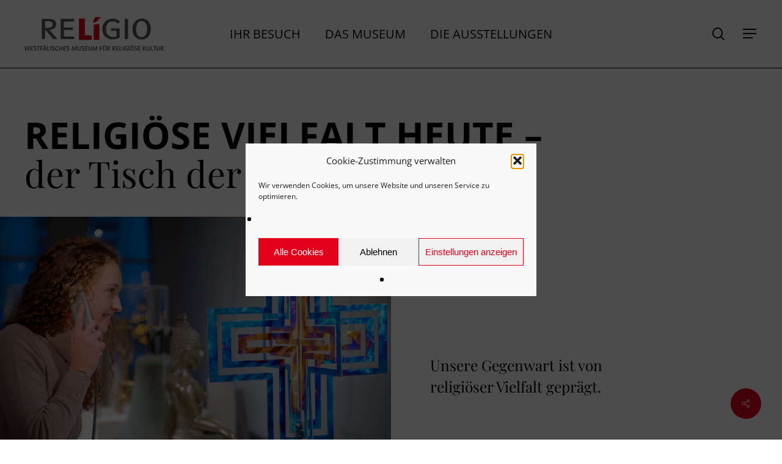

--- FILE ---
content_type: text/html; charset=UTF-8
request_url: https://museum-telgte.de/portfolio/religioese-vielfalt-heute-der-tisch-der-religionen/
body_size: 17025
content:
<!doctype html>
<html lang="de" class="no-js">
<head>
<meta charset="UTF-8">
<meta name="viewport" content="width=device-width, initial-scale=1, maximum-scale=1, user-scalable=0" /><title>Religiöse Vielfalt heute &#8211; der Tisch der Religionen &#8211; RELíGIO &#8211; Westfälisches Museum für Religiöse Kultur</title>
<meta name='robots' content='max-image-preview:large' />
<style>img:is([sizes="auto" i], [sizes^="auto," i]) { contain-intrinsic-size: 3000px 1500px }</style>
<link rel='dns-prefetch' href='//use.typekit.com' />
<link rel="alternate" type="application/rss+xml" title="RELíGIO - Westfälisches Museum für Religiöse Kultur &raquo; Feed" href="https://museum-telgte.de/feed/" />
<link rel="alternate" type="application/rss+xml" title="RELíGIO - Westfälisches Museum für Religiöse Kultur &raquo; Kommentar-Feed" href="https://museum-telgte.de/comments/feed/" />
<link id='omgf-preload-0' rel='preload' href='//museum-telgte.de/wp-content/uploads/omgf/redux-google-fonts-salient_redux/open-sans-normal-latin-ext.woff2?ver=1647263562' as='font' type='font/woff2' crossorigin />
<link id='omgf-preload-1' rel='preload' href='//museum-telgte.de/wp-content/uploads/omgf/redux-google-fonts-salient_redux/open-sans-normal-latin.woff2?ver=1647263562' as='font' type='font/woff2' crossorigin />
<link id='omgf-preload-2' rel='preload' href='//museum-telgte.de/wp-content/uploads/omgf/redux-google-fonts-salient_redux-css/open-sans-normal-400.woff2?ver=1647263562' as='font' type='font/woff2' crossorigin />
<link id='omgf-preload-3' rel='preload' href='//museum-telgte.de/wp-content/uploads/omgf/redux-google-fonts-salient_redux-css/open-sans-normal-700.woff2?ver=1647263562' as='font' type='font/woff2' crossorigin />
<link id='omgf-preload-4' rel='preload' href='//museum-telgte.de/wp-content/uploads/omgf/redux-google-fonts-salient_redux-css/playfair-display-normal-400.woff2?ver=1647263562' as='font' type='font/woff2' crossorigin />
<style>
.lazyload,
.lazyloading {
max-width: 100%;
}
</style>
<link rel="preload" href="https://museum-telgte.de/wp-content/themes/salient/css/fonts/icomoon.woff?v=1.6" as="font" type="font/woff" crossorigin="anonymous"><!-- <link rel='stylesheet' id='n2go-styles-css' href='https://museum-telgte.de/wp-content/plugins/newsletter2go/widget/styles.css?ver=6.8.3' type='text/css' media='all' /> -->
<link rel="stylesheet" type="text/css" href="//museum-telgte.de/wp-content/cache/wpfc-minified/bvxzyiu/fk0tp.css" media="all"/>
<style id='filebird-block-filebird-gallery-style-inline-css' type='text/css'>
ul.filebird-block-filebird-gallery{margin:auto!important;padding:0!important;width:100%}ul.filebird-block-filebird-gallery.layout-grid{display:grid;grid-gap:20px;align-items:stretch;grid-template-columns:repeat(var(--columns),1fr);justify-items:stretch}ul.filebird-block-filebird-gallery.layout-grid li img{border:1px solid #ccc;box-shadow:2px 2px 6px 0 rgba(0,0,0,.3);height:100%;max-width:100%;-o-object-fit:cover;object-fit:cover;width:100%}ul.filebird-block-filebird-gallery.layout-masonry{-moz-column-count:var(--columns);-moz-column-gap:var(--space);column-gap:var(--space);-moz-column-width:var(--min-width);columns:var(--min-width) var(--columns);display:block;overflow:auto}ul.filebird-block-filebird-gallery.layout-masonry li{margin-bottom:var(--space)}ul.filebird-block-filebird-gallery li{list-style:none}ul.filebird-block-filebird-gallery li figure{height:100%;margin:0;padding:0;position:relative;width:100%}ul.filebird-block-filebird-gallery li figure figcaption{background:linear-gradient(0deg,rgba(0,0,0,.7),rgba(0,0,0,.3) 70%,transparent);bottom:0;box-sizing:border-box;color:#fff;font-size:.8em;margin:0;max-height:100%;overflow:auto;padding:3em .77em .7em;position:absolute;text-align:center;width:100%;z-index:2}ul.filebird-block-filebird-gallery li figure figcaption a{color:inherit}
</style>
<style id='global-styles-inline-css' type='text/css'>
:root{--wp--preset--aspect-ratio--square: 1;--wp--preset--aspect-ratio--4-3: 4/3;--wp--preset--aspect-ratio--3-4: 3/4;--wp--preset--aspect-ratio--3-2: 3/2;--wp--preset--aspect-ratio--2-3: 2/3;--wp--preset--aspect-ratio--16-9: 16/9;--wp--preset--aspect-ratio--9-16: 9/16;--wp--preset--color--black: #000000;--wp--preset--color--cyan-bluish-gray: #abb8c3;--wp--preset--color--white: #ffffff;--wp--preset--color--pale-pink: #f78da7;--wp--preset--color--vivid-red: #cf2e2e;--wp--preset--color--luminous-vivid-orange: #ff6900;--wp--preset--color--luminous-vivid-amber: #fcb900;--wp--preset--color--light-green-cyan: #7bdcb5;--wp--preset--color--vivid-green-cyan: #00d084;--wp--preset--color--pale-cyan-blue: #8ed1fc;--wp--preset--color--vivid-cyan-blue: #0693e3;--wp--preset--color--vivid-purple: #9b51e0;--wp--preset--gradient--vivid-cyan-blue-to-vivid-purple: linear-gradient(135deg,rgba(6,147,227,1) 0%,rgb(155,81,224) 100%);--wp--preset--gradient--light-green-cyan-to-vivid-green-cyan: linear-gradient(135deg,rgb(122,220,180) 0%,rgb(0,208,130) 100%);--wp--preset--gradient--luminous-vivid-amber-to-luminous-vivid-orange: linear-gradient(135deg,rgba(252,185,0,1) 0%,rgba(255,105,0,1) 100%);--wp--preset--gradient--luminous-vivid-orange-to-vivid-red: linear-gradient(135deg,rgba(255,105,0,1) 0%,rgb(207,46,46) 100%);--wp--preset--gradient--very-light-gray-to-cyan-bluish-gray: linear-gradient(135deg,rgb(238,238,238) 0%,rgb(169,184,195) 100%);--wp--preset--gradient--cool-to-warm-spectrum: linear-gradient(135deg,rgb(74,234,220) 0%,rgb(151,120,209) 20%,rgb(207,42,186) 40%,rgb(238,44,130) 60%,rgb(251,105,98) 80%,rgb(254,248,76) 100%);--wp--preset--gradient--blush-light-purple: linear-gradient(135deg,rgb(255,206,236) 0%,rgb(152,150,240) 100%);--wp--preset--gradient--blush-bordeaux: linear-gradient(135deg,rgb(254,205,165) 0%,rgb(254,45,45) 50%,rgb(107,0,62) 100%);--wp--preset--gradient--luminous-dusk: linear-gradient(135deg,rgb(255,203,112) 0%,rgb(199,81,192) 50%,rgb(65,88,208) 100%);--wp--preset--gradient--pale-ocean: linear-gradient(135deg,rgb(255,245,203) 0%,rgb(182,227,212) 50%,rgb(51,167,181) 100%);--wp--preset--gradient--electric-grass: linear-gradient(135deg,rgb(202,248,128) 0%,rgb(113,206,126) 100%);--wp--preset--gradient--midnight: linear-gradient(135deg,rgb(2,3,129) 0%,rgb(40,116,252) 100%);--wp--preset--font-size--small: 13px;--wp--preset--font-size--medium: 20px;--wp--preset--font-size--large: 36px;--wp--preset--font-size--x-large: 42px;--wp--preset--font-family--alverata: alverata;--wp--preset--spacing--20: 0.44rem;--wp--preset--spacing--30: 0.67rem;--wp--preset--spacing--40: 1rem;--wp--preset--spacing--50: 1.5rem;--wp--preset--spacing--60: 2.25rem;--wp--preset--spacing--70: 3.38rem;--wp--preset--spacing--80: 5.06rem;--wp--preset--shadow--natural: 6px 6px 9px rgba(0, 0, 0, 0.2);--wp--preset--shadow--deep: 12px 12px 50px rgba(0, 0, 0, 0.4);--wp--preset--shadow--sharp: 6px 6px 0px rgba(0, 0, 0, 0.2);--wp--preset--shadow--outlined: 6px 6px 0px -3px rgba(255, 255, 255, 1), 6px 6px rgba(0, 0, 0, 1);--wp--preset--shadow--crisp: 6px 6px 0px rgba(0, 0, 0, 1);}:root { --wp--style--global--content-size: 1300px;--wp--style--global--wide-size: 1300px; }:where(body) { margin: 0; }.wp-site-blocks > .alignleft { float: left; margin-right: 2em; }.wp-site-blocks > .alignright { float: right; margin-left: 2em; }.wp-site-blocks > .aligncenter { justify-content: center; margin-left: auto; margin-right: auto; }:where(.is-layout-flex){gap: 0.5em;}:where(.is-layout-grid){gap: 0.5em;}.is-layout-flow > .alignleft{float: left;margin-inline-start: 0;margin-inline-end: 2em;}.is-layout-flow > .alignright{float: right;margin-inline-start: 2em;margin-inline-end: 0;}.is-layout-flow > .aligncenter{margin-left: auto !important;margin-right: auto !important;}.is-layout-constrained > .alignleft{float: left;margin-inline-start: 0;margin-inline-end: 2em;}.is-layout-constrained > .alignright{float: right;margin-inline-start: 2em;margin-inline-end: 0;}.is-layout-constrained > .aligncenter{margin-left: auto !important;margin-right: auto !important;}.is-layout-constrained > :where(:not(.alignleft):not(.alignright):not(.alignfull)){max-width: var(--wp--style--global--content-size);margin-left: auto !important;margin-right: auto !important;}.is-layout-constrained > .alignwide{max-width: var(--wp--style--global--wide-size);}body .is-layout-flex{display: flex;}.is-layout-flex{flex-wrap: wrap;align-items: center;}.is-layout-flex > :is(*, div){margin: 0;}body .is-layout-grid{display: grid;}.is-layout-grid > :is(*, div){margin: 0;}body{padding-top: 0px;padding-right: 0px;padding-bottom: 0px;padding-left: 0px;}:root :where(.wp-element-button, .wp-block-button__link){background-color: #32373c;border-width: 0;color: #fff;font-family: inherit;font-size: inherit;line-height: inherit;padding: calc(0.667em + 2px) calc(1.333em + 2px);text-decoration: none;}.has-black-color{color: var(--wp--preset--color--black) !important;}.has-cyan-bluish-gray-color{color: var(--wp--preset--color--cyan-bluish-gray) !important;}.has-white-color{color: var(--wp--preset--color--white) !important;}.has-pale-pink-color{color: var(--wp--preset--color--pale-pink) !important;}.has-vivid-red-color{color: var(--wp--preset--color--vivid-red) !important;}.has-luminous-vivid-orange-color{color: var(--wp--preset--color--luminous-vivid-orange) !important;}.has-luminous-vivid-amber-color{color: var(--wp--preset--color--luminous-vivid-amber) !important;}.has-light-green-cyan-color{color: var(--wp--preset--color--light-green-cyan) !important;}.has-vivid-green-cyan-color{color: var(--wp--preset--color--vivid-green-cyan) !important;}.has-pale-cyan-blue-color{color: var(--wp--preset--color--pale-cyan-blue) !important;}.has-vivid-cyan-blue-color{color: var(--wp--preset--color--vivid-cyan-blue) !important;}.has-vivid-purple-color{color: var(--wp--preset--color--vivid-purple) !important;}.has-black-background-color{background-color: var(--wp--preset--color--black) !important;}.has-cyan-bluish-gray-background-color{background-color: var(--wp--preset--color--cyan-bluish-gray) !important;}.has-white-background-color{background-color: var(--wp--preset--color--white) !important;}.has-pale-pink-background-color{background-color: var(--wp--preset--color--pale-pink) !important;}.has-vivid-red-background-color{background-color: var(--wp--preset--color--vivid-red) !important;}.has-luminous-vivid-orange-background-color{background-color: var(--wp--preset--color--luminous-vivid-orange) !important;}.has-luminous-vivid-amber-background-color{background-color: var(--wp--preset--color--luminous-vivid-amber) !important;}.has-light-green-cyan-background-color{background-color: var(--wp--preset--color--light-green-cyan) !important;}.has-vivid-green-cyan-background-color{background-color: var(--wp--preset--color--vivid-green-cyan) !important;}.has-pale-cyan-blue-background-color{background-color: var(--wp--preset--color--pale-cyan-blue) !important;}.has-vivid-cyan-blue-background-color{background-color: var(--wp--preset--color--vivid-cyan-blue) !important;}.has-vivid-purple-background-color{background-color: var(--wp--preset--color--vivid-purple) !important;}.has-black-border-color{border-color: var(--wp--preset--color--black) !important;}.has-cyan-bluish-gray-border-color{border-color: var(--wp--preset--color--cyan-bluish-gray) !important;}.has-white-border-color{border-color: var(--wp--preset--color--white) !important;}.has-pale-pink-border-color{border-color: var(--wp--preset--color--pale-pink) !important;}.has-vivid-red-border-color{border-color: var(--wp--preset--color--vivid-red) !important;}.has-luminous-vivid-orange-border-color{border-color: var(--wp--preset--color--luminous-vivid-orange) !important;}.has-luminous-vivid-amber-border-color{border-color: var(--wp--preset--color--luminous-vivid-amber) !important;}.has-light-green-cyan-border-color{border-color: var(--wp--preset--color--light-green-cyan) !important;}.has-vivid-green-cyan-border-color{border-color: var(--wp--preset--color--vivid-green-cyan) !important;}.has-pale-cyan-blue-border-color{border-color: var(--wp--preset--color--pale-cyan-blue) !important;}.has-vivid-cyan-blue-border-color{border-color: var(--wp--preset--color--vivid-cyan-blue) !important;}.has-vivid-purple-border-color{border-color: var(--wp--preset--color--vivid-purple) !important;}.has-vivid-cyan-blue-to-vivid-purple-gradient-background{background: var(--wp--preset--gradient--vivid-cyan-blue-to-vivid-purple) !important;}.has-light-green-cyan-to-vivid-green-cyan-gradient-background{background: var(--wp--preset--gradient--light-green-cyan-to-vivid-green-cyan) !important;}.has-luminous-vivid-amber-to-luminous-vivid-orange-gradient-background{background: var(--wp--preset--gradient--luminous-vivid-amber-to-luminous-vivid-orange) !important;}.has-luminous-vivid-orange-to-vivid-red-gradient-background{background: var(--wp--preset--gradient--luminous-vivid-orange-to-vivid-red) !important;}.has-very-light-gray-to-cyan-bluish-gray-gradient-background{background: var(--wp--preset--gradient--very-light-gray-to-cyan-bluish-gray) !important;}.has-cool-to-warm-spectrum-gradient-background{background: var(--wp--preset--gradient--cool-to-warm-spectrum) !important;}.has-blush-light-purple-gradient-background{background: var(--wp--preset--gradient--blush-light-purple) !important;}.has-blush-bordeaux-gradient-background{background: var(--wp--preset--gradient--blush-bordeaux) !important;}.has-luminous-dusk-gradient-background{background: var(--wp--preset--gradient--luminous-dusk) !important;}.has-pale-ocean-gradient-background{background: var(--wp--preset--gradient--pale-ocean) !important;}.has-electric-grass-gradient-background{background: var(--wp--preset--gradient--electric-grass) !important;}.has-midnight-gradient-background{background: var(--wp--preset--gradient--midnight) !important;}.has-small-font-size{font-size: var(--wp--preset--font-size--small) !important;}.has-medium-font-size{font-size: var(--wp--preset--font-size--medium) !important;}.has-large-font-size{font-size: var(--wp--preset--font-size--large) !important;}.has-x-large-font-size{font-size: var(--wp--preset--font-size--x-large) !important;}.has-alverata-font-family{font-family: var(--wp--preset--font-family--alverata) !important;}
:where(.wp-block-post-template.is-layout-flex){gap: 1.25em;}:where(.wp-block-post-template.is-layout-grid){gap: 1.25em;}
:where(.wp-block-columns.is-layout-flex){gap: 2em;}:where(.wp-block-columns.is-layout-grid){gap: 2em;}
:root :where(.wp-block-pullquote){font-size: 1.5em;line-height: 1.6;}
</style>
<!-- <link rel='stylesheet' id='contact-form-7-css' href='https://museum-telgte.de/wp-content/plugins/contact-form-7/includes/css/styles.css?ver=6.1.4' type='text/css' media='all' /> -->
<!-- <link rel='stylesheet' id='nectar-portfolio-css' href='https://museum-telgte.de/wp-content/plugins/salient-portfolio/css/portfolio.css?ver=1.7.6' type='text/css' media='all' /> -->
<!-- <link rel='stylesheet' id='salient-social-css' href='https://museum-telgte.de/wp-content/plugins/salient-social/css/style.css?ver=1.2.5' type='text/css' media='all' /> -->
<link rel="stylesheet" type="text/css" href="//museum-telgte.de/wp-content/cache/wpfc-minified/6loqj87r/fk3c3.css" media="all"/>
<style id='salient-social-inline-css' type='text/css'>
.sharing-default-minimal .nectar-love.loved,
body .nectar-social[data-color-override="override"].fixed > a:before, 
body .nectar-social[data-color-override="override"].fixed .nectar-social-inner a,
.sharing-default-minimal .nectar-social[data-color-override="override"] .nectar-social-inner a:hover,
.nectar-social.vertical[data-color-override="override"] .nectar-social-inner a:hover {
background-color: #e2001a;
}
.nectar-social.hover .nectar-love.loved,
.nectar-social.hover > .nectar-love-button a:hover,
.nectar-social[data-color-override="override"].hover > div a:hover,
#single-below-header .nectar-social[data-color-override="override"].hover > div a:hover,
.nectar-social[data-color-override="override"].hover .share-btn:hover,
.sharing-default-minimal .nectar-social[data-color-override="override"] .nectar-social-inner a {
border-color: #e2001a;
}
#single-below-header .nectar-social.hover .nectar-love.loved i,
#single-below-header .nectar-social.hover[data-color-override="override"] a:hover,
#single-below-header .nectar-social.hover[data-color-override="override"] a:hover i,
#single-below-header .nectar-social.hover .nectar-love-button a:hover i,
.nectar-love:hover i,
.hover .nectar-love:hover .total_loves,
.nectar-love.loved i,
.nectar-social.hover .nectar-love.loved .total_loves,
.nectar-social.hover .share-btn:hover, 
.nectar-social[data-color-override="override"].hover .nectar-social-inner a:hover,
.nectar-social[data-color-override="override"].hover > div:hover span,
.sharing-default-minimal .nectar-social[data-color-override="override"] .nectar-social-inner a:not(:hover) i,
.sharing-default-minimal .nectar-social[data-color-override="override"] .nectar-social-inner a:not(:hover) {
color: #e2001a;
}
</style>
<!-- <link rel='stylesheet' id='cmplz-general-css' href='https://museum-telgte.de/wp-content/plugins/complianz-gdpr/assets/css/cookieblocker.min.css?ver=1766020294' type='text/css' media='all' /> -->
<!-- <link rel='stylesheet' id='salient-grid-system-css' href='https://museum-telgte.de/wp-content/themes/salient/css/build/grid-system.css?ver=16.3.0' type='text/css' media='all' /> -->
<!-- <link rel='stylesheet' id='main-styles-css' href='https://museum-telgte.de/wp-content/themes/salient/css/build/style.css?ver=16.3.0' type='text/css' media='all' /> -->
<!-- <link rel='stylesheet' id='nectar-header-layout-centered-menu-css' href='https://museum-telgte.de/wp-content/themes/salient/css/build/header/header-layout-centered-menu.css?ver=16.3.0' type='text/css' media='all' /> -->
<!-- <link rel='stylesheet' id='nectar-single-styles-css' href='https://museum-telgte.de/wp-content/themes/salient/css/build/single.css?ver=16.3.0' type='text/css' media='all' /> -->
<!-- <link rel='stylesheet' id='nectar-cf7-css' href='https://museum-telgte.de/wp-content/themes/salient/css/build/third-party/cf7.css?ver=16.3.0' type='text/css' media='all' /> -->
<!-- <link rel='stylesheet' id='responsive-css' href='https://museum-telgte.de/wp-content/themes/salient/css/build/responsive.css?ver=16.3.0' type='text/css' media='all' /> -->
<!-- <link rel='stylesheet' id='skin-material-css' href='https://museum-telgte.de/wp-content/themes/salient/css/build/skin-material.css?ver=16.3.0' type='text/css' media='all' /> -->
<!-- <link rel='stylesheet' id='salient-wp-menu-dynamic-css' href='https://museum-telgte.de/wp-content/uploads/salient/menu-dynamic.css?ver=54875' type='text/css' media='all' /> -->
<link rel="stylesheet" type="text/css" href="//museum-telgte.de/wp-content/cache/wpfc-minified/sfn7wzt/8f86x.css" media="all"/>
<link rel='stylesheet' id='typekit-uuw4wtm-css' href='https://use.typekit.com/uuw4wtm.css?ver=3.9.8' type='text/css' media='all' />
<!-- <link rel='stylesheet' id='dynamic-css-css' href='https://museum-telgte.de/wp-content/themes/salient/css/salient-dynamic-styles.css?ver=87196' type='text/css' media='all' /> -->
<link rel="stylesheet" type="text/css" href="//museum-telgte.de/wp-content/cache/wpfc-minified/9hwraetf/fk0tp.css" media="all"/>
<style id='dynamic-css-inline-css' type='text/css'>
#header-space{background-color:#ffffff}@media only screen and (min-width:1000px){body #ajax-content-wrap.no-scroll{min-height:calc(100vh - 111px);height:calc(100vh - 111px)!important;}}@media only screen and (min-width:1000px){#page-header-wrap.fullscreen-header,#page-header-wrap.fullscreen-header #page-header-bg,html:not(.nectar-box-roll-loaded) .nectar-box-roll > #page-header-bg.fullscreen-header,.nectar_fullscreen_zoom_recent_projects,#nectar_fullscreen_rows:not(.afterLoaded) > div{height:calc(100vh - 110px);}.wpb_row.vc_row-o-full-height.top-level,.wpb_row.vc_row-o-full-height.top-level > .col.span_12{min-height:calc(100vh - 110px);}html:not(.nectar-box-roll-loaded) .nectar-box-roll > #page-header-bg.fullscreen-header{top:111px;}.nectar-slider-wrap[data-fullscreen="true"]:not(.loaded),.nectar-slider-wrap[data-fullscreen="true"]:not(.loaded) .swiper-container{height:calc(100vh - 109px)!important;}.admin-bar .nectar-slider-wrap[data-fullscreen="true"]:not(.loaded),.admin-bar .nectar-slider-wrap[data-fullscreen="true"]:not(.loaded) .swiper-container{height:calc(100vh - 109px - 32px)!important;}}.admin-bar[class*="page-template-template-no-header"] .wpb_row.vc_row-o-full-height.top-level,.admin-bar[class*="page-template-template-no-header"] .wpb_row.vc_row-o-full-height.top-level > .col.span_12{min-height:calc(100vh - 32px);}body[class*="page-template-template-no-header"] .wpb_row.vc_row-o-full-height.top-level,body[class*="page-template-template-no-header"] .wpb_row.vc_row-o-full-height.top-level > .col.span_12{min-height:100vh;}@media only screen and (max-width:999px){.using-mobile-browser #nectar_fullscreen_rows:not(.afterLoaded):not([data-mobile-disable="on"]) > div{height:calc(100vh - 100px);}.using-mobile-browser .wpb_row.vc_row-o-full-height.top-level,.using-mobile-browser .wpb_row.vc_row-o-full-height.top-level > .col.span_12,[data-permanent-transparent="1"].using-mobile-browser .wpb_row.vc_row-o-full-height.top-level,[data-permanent-transparent="1"].using-mobile-browser .wpb_row.vc_row-o-full-height.top-level > .col.span_12{min-height:calc(100vh - 100px);}html:not(.nectar-box-roll-loaded) .nectar-box-roll > #page-header-bg.fullscreen-header,.nectar_fullscreen_zoom_recent_projects,.nectar-slider-wrap[data-fullscreen="true"]:not(.loaded),.nectar-slider-wrap[data-fullscreen="true"]:not(.loaded) .swiper-container,#nectar_fullscreen_rows:not(.afterLoaded):not([data-mobile-disable="on"]) > div{height:calc(100vh - 47px);}.wpb_row.vc_row-o-full-height.top-level,.wpb_row.vc_row-o-full-height.top-level > .col.span_12{min-height:calc(100vh - 47px);}body[data-transparent-header="false"] #ajax-content-wrap.no-scroll{min-height:calc(100vh - 47px);height:calc(100vh - 47px);}}.col.padding-5-percent > .vc_column-inner,.col.padding-5-percent > .n-sticky > .vc_column-inner{padding:calc(600px * 0.06);}@media only screen and (max-width:690px){.col.padding-5-percent > .vc_column-inner,.col.padding-5-percent > .n-sticky > .vc_column-inner{padding:calc(100vw * 0.06);}}@media only screen and (min-width:1000px){.col.padding-5-percent > .vc_column-inner,.col.padding-5-percent > .n-sticky > .vc_column-inner{padding:calc((100vw - 180px) * 0.05);}.column_container:not(.vc_col-sm-12) .col.padding-5-percent > .vc_column-inner{padding:calc((100vw - 180px) * 0.025);}}@media only screen and (min-width:1425px){.col.padding-5-percent > .vc_column-inner{padding:calc(1245px * 0.05);}.column_container:not(.vc_col-sm-12) .col.padding-5-percent > .vc_column-inner{padding:calc(1245px * 0.025);}}.full-width-content .col.padding-5-percent > .vc_column-inner{padding:calc(100vw * 0.05);}@media only screen and (max-width:999px){.full-width-content .col.padding-5-percent > .vc_column-inner{padding:calc(100vw * 0.06);}}@media only screen and (min-width:1000px){.full-width-content .column_container:not(.vc_col-sm-12) .col.padding-5-percent > .vc_column-inner{padding:calc(100vw * 0.025);}}.img-with-aniamtion-wrap[data-max-width="110%"] .inner{width:110%;display:block;}.img-with-aniamtion-wrap[data-max-width="110%"] img{max-width:100%;width:auto;}.img-with-aniamtion-wrap[data-max-width="110%"][data-shadow*="depth"] img{max-width:none;width:100%;}.right.img-with-aniamtion-wrap[data-max-width="110%"] img{display:block;}.right.img-with-aniamtion-wrap[data-max-width="110%"] img:not([srcset]){width:100%;}.img-with-aniamtion-wrap.right[data-max-width="110%"] .inner{margin-left:-10%;}@media only screen and (max-width :999px){.img-with-aniamtion-wrap[data-max-width="110%"] .inner{max-width:100%;}.img-with-animation[data-max-width="110%"]{max-width:100%;margin-left:0;}}.screen-reader-text,.nectar-skip-to-content:not(:focus){border:0;clip:rect(1px,1px,1px,1px);clip-path:inset(50%);height:1px;margin:-1px;overflow:hidden;padding:0;position:absolute!important;width:1px;word-wrap:normal!important;}.row .col img:not([srcset]){width:auto;}.row .col img.img-with-animation.nectar-lazy:not([srcset]){width:100%;}
h1 em,
h2 em {
font-style: normal;
}
blockquote {
padding: 0;
}
blockquote:before {
display: block;
content: "\201C";
font-size: 80px;
position: absolute;
left: -35px;
top: 5px;
color: #E2001A;
border-left: 0;
}
.caption {
border-left: 1px solid #E2001A;
font-size: 16px;
line-height: 140%;
opacity: 0.7;
padding: 10px 0;
padding-left: 30px;
}
.toggles[data-style="minimal_small"] .toggle > h3 a {
font-size: 22px !important;
}
#header-outer {
border-bottom: 1px solid #000;
}
body #slide-out-widget-area .inner .off-canvas-menu-container li a, body #slide-out-widget-area.fullscreen .inner .off-canvas-menu-container .sub-menu li.menu-item a {
font-family: "Playfair";
text-transform: unset;
}
#slide-out-widget-area .menuwrapper .back >a {
background: none;
font-size: 22px !important;
}
strong {
font-weight: 800;
}
#footer-outer a,#footer-outer p {
font-size: 18px !important;
line-height: 28px !important;;
color: #fff !important;
}
#footer-outer a:hover{
color: #E2001A !important;
}
.comments-section {
display: none;
}
.post-area.auto_meta_overlaid_spaced .masonry-blog-item:nth-child(8n+1) .post-header {
max-width: 100%;
}
.page-submenu li a {
font-family: 'Playfair';
font-size: 22px;
}
.single-portfolio .project-title .container {
display: none !important;
}
/* remove Single Portfolio Bottom Controls  */
.bottom_controls {
display: none !important;
}
.nectar-fancy-box .link-text {
text-transform: none !important;
letter-spacing: 0 !important;
font-size: 20px !important;
}
.portfolio-items .col .work-item.style-3 img {
width: 100%;
max-width: auto;
}
.portfolio-items[data-ps="7"] .col[data-default-color="true"] .work-item:not(.style-3) .work-info-bg {
background: #000!important;
}
body[data-ext-responsive="true"].single-post .container-wrap.no-sidebar .post-area {
max-width: inherit !important;
}
.portfolio-items[data-ps="7"] .col[data-default-color="true"] .work-item:not(.style-3) .work-info-bg {
background: transparent !important;
}
.single.single-post .section-title h1 {
width: 100% !important;
}
@media only screen and (min-width: 1025px) {
.introText p {
font-size: 40px;
line-height: 50px;
}    
.post-area.auto_meta_overlaid_spaced .masonry-blog-item:nth-child(8n+1) .post-header {
max-width: 80%;
}
}
.sfsiplus_footerLnk {
display: none;
}
</style>
<!-- <link rel='stylesheet' id='salient-child-style-css' href='https://museum-telgte.de/wp-content/themes/salient-child/style.css?ver=16.3.0' type='text/css' media='all' /> -->
<!-- <link rel='stylesheet' id='redux-google-fonts-salient_redux-css' href='//museum-telgte.de/wp-content/uploads/omgf/redux-google-fonts-salient_redux/redux-google-fonts-salient_redux.css?ver=1647263562' type='text/css' media='all' /> -->
<link rel="stylesheet" type="text/css" href="//museum-telgte.de/wp-content/cache/wpfc-minified/2xvscc64/fk0tp.css" media="all"/>
<script></script><link rel="https://api.w.org/" href="https://museum-telgte.de/wp-json/" /><link rel="EditURI" type="application/rsd+xml" title="RSD" href="https://museum-telgte.de/xmlrpc.php?rsd" />
<meta name="generator" content="WordPress 6.8.3" />
<link rel="canonical" href="https://museum-telgte.de/portfolio/religioese-vielfalt-heute-der-tisch-der-religionen/" />
<link rel='shortlink' href='https://museum-telgte.de/?p=9' />
<link rel="alternate" title="oEmbed (JSON)" type="application/json+oembed" href="https://museum-telgte.de/wp-json/oembed/1.0/embed?url=https%3A%2F%2Fmuseum-telgte.de%2Fportfolio%2Freligioese-vielfalt-heute-der-tisch-der-religionen%2F" />
<link rel="alternate" title="oEmbed (XML)" type="text/xml+oembed" href="https://museum-telgte.de/wp-json/oembed/1.0/embed?url=https%3A%2F%2Fmuseum-telgte.de%2Fportfolio%2Freligioese-vielfalt-heute-der-tisch-der-religionen%2F&#038;format=xml" />
<script type="text/javascript" id="_etLoader" charset="UTF-8" data-secure-code="PEgorK" data-block-cookies="true" src="//code.etracker.com/code/e.js" data-plugin-version="WP:etracker:2.7.7" async></script><script>et_pagename = (function(html){var txt = document.createElement("textarea");txt.innerHTML = html;return txt.value;}('Religi&ouml;se Vielfalt heute &#8211; der Tisch der Religionen'))</script>
<style>.cmplz-hidden {
display: none !important;
}</style>		<script>
document.documentElement.className = document.documentElement.className.replace('no-js', 'js');
</script>
<style>
.no-js img.lazyload {
display: none;
}
figure.wp-block-image img.lazyloading {
min-width: 150px;
}
.lazyload,
.lazyloading {
--smush-placeholder-width: 100px;
--smush-placeholder-aspect-ratio: 1/1;
width: var(--smush-image-width, var(--smush-placeholder-width)) !important;
aspect-ratio: var(--smush-image-aspect-ratio, var(--smush-placeholder-aspect-ratio)) !important;
}
.lazyload, .lazyloading {
opacity: 0;
}
.lazyloaded {
opacity: 1;
transition: opacity 400ms;
transition-delay: 0ms;
}
</style>
<script type="text/javascript"> var root = document.getElementsByTagName( "html" )[0]; root.setAttribute( "class", "js" ); </script><style type="text/css">.recentcomments a{display:inline !important;padding:0 !important;margin:0 !important;}</style><meta name="generator" content="Powered by WPBakery Page Builder - drag and drop page builder for WordPress."/>
<link rel="icon" href="https://museum-telgte.de/wp-content/uploads/2021/10/cropped-favicon-1-32x32.png" sizes="32x32" />
<link rel="icon" href="https://museum-telgte.de/wp-content/uploads/2021/10/cropped-favicon-1-192x192.png" sizes="192x192" />
<link rel="apple-touch-icon" href="https://museum-telgte.de/wp-content/uploads/2021/10/cropped-favicon-1-180x180.png" />
<meta name="msapplication-TileImage" content="https://museum-telgte.de/wp-content/uploads/2021/10/cropped-favicon-1-270x270.png" />
<!-- Fonts Plugin CSS - https://fontsplugin.com/ -->
<style>
</style>
<!-- Fonts Plugin CSS -->
<noscript><style> .wpb_animate_when_almost_visible { opacity: 1; }</style></noscript></head><body data-cmplz=2 class="wp-singular portfolio-template-default single single-portfolio postid-9 wp-theme-salient wp-child-theme-salient-child material wpb-js-composer js-comp-ver-7.7.2 vc_responsive" data-footer-reveal="false" data-footer-reveal-shadow="none" data-header-format="centered-menu" data-body-border="off" data-boxed-style="" data-header-breakpoint="1200" data-dropdown-style="minimal" data-cae="linear" data-cad="650" data-megamenu-width="full-width" data-aie="none" data-ls="fancybox" data-apte="center_mask_reveal" data-hhun="1" data-fancy-form-rcs="default" data-form-style="default" data-form-submit="regular" data-is="minimal" data-button-style="default" data-user-account-button="false" data-flex-cols="true" data-col-gap="default" data-header-inherit-rc="false" data-header-search="true" data-animated-anchors="true" data-ajax-transitions="false" data-full-width-header="false" data-slide-out-widget-area="true" data-slide-out-widget-area-style="slide-out-from-right" data-user-set-ocm="1" data-loading-animation="spin" data-bg-header="false" data-responsive="1" data-ext-responsive="true" data-ext-padding="40" data-header-resize="0" data-header-color="custom" data-cart="false" data-remove-m-parallax="1" data-remove-m-video-bgs="" data-m-animate="0" data-force-header-trans-color="light" data-smooth-scrolling="0" data-permanent-transparent="false" >
<script type="text/javascript">
(function(window, document) {
if(navigator.userAgent.match(/(Android|iPod|iPhone|iPad|BlackBerry|IEMobile|Opera Mini)/)) {
document.body.className += " using-mobile-browser mobile ";
}
if(navigator.userAgent.match(/Mac/) && navigator.maxTouchPoints && navigator.maxTouchPoints > 2) {
document.body.className += " using-ios-device ";
}
if( !("ontouchstart" in window) ) {
var body = document.querySelector("body");
var winW = window.innerWidth;
var bodyW = body.clientWidth;
if (winW > bodyW + 4) {
body.setAttribute("style", "--scroll-bar-w: " + (winW - bodyW - 4) + "px");
} else {
body.setAttribute("style", "--scroll-bar-w: 0px");
}
}
})(window, document);
</script><a href="#ajax-content-wrap" class="nectar-skip-to-content">Skip to main content</a><div class="ocm-effect-wrap"><div class="ocm-effect-wrap-inner">	
<div id="header-space"  data-header-mobile-fixed='false'></div> 
<div id="header-outer" data-has-menu="true" data-has-buttons="yes" data-header-button_style="default" data-using-pr-menu="false" data-mobile-fixed="false" data-ptnm="false" data-lhe="animated_underline" data-user-set-bg="#ffffff" data-format="centered-menu" data-permanent-transparent="false" data-megamenu-rt="0" data-remove-fixed="0" data-header-resize="0" data-cart="false" data-transparency-option="" data-box-shadow="none" data-shrink-num="10" data-using-secondary="0" data-using-logo="1" data-logo-height="55" data-m-logo-height="24" data-padding="28" data-full-width="false" data-condense="false" >
<div id="search-outer" class="nectar">
<div id="search">
<div class="container">
<div id="search-box">
<div class="inner-wrap">
<div class="col span_12">
<form role="search" action="https://museum-telgte.de/" method="GET">
<input type="text" name="s"  value="" aria-label="Suche
" placeholder="Suche
" />
<span>Drücken Sie &quot;Enter&quot; um zu suchen oder &quot;ESC&quot; um abzubrechen</span>
</form>
</div><!--/span_12-->
</div><!--/inner-wrap-->
</div><!--/search-box-->
<div id="close"><a href="#"><span class="screen-reader-text">Close Search</span>
<span class="close-wrap"> <span class="close-line close-line1"></span> <span class="close-line close-line2"></span> </span>				 </a></div>
</div><!--/container-->
</div><!--/search-->
</div><!--/search-outer-->
<header id="top">
<div class="container">
<div class="row">
<div class="col span_3">
<a id="logo" href="https://museum-telgte.de" data-supplied-ml-starting-dark="false" data-supplied-ml-starting="false" data-supplied-ml="false" >
<img class="stnd skip-lazy default-logo dark-version" width="228" height="55" alt="RELíGIO - Westfälisches Museum für Religiöse Kultur" src="https://museum-telgte.de/wp-content/uploads/2019/07/religio_logo.png" srcset="https://museum-telgte.de/wp-content/uploads/2019/07/religio_logo.png 1x, https://museum-telgte.de/wp-content/uploads/2019/08/religio_logo-e1565780168133.png 2x" />				</a>
</div><!--/span_3-->
<div class="col span_9 col_last">
<div class="nectar-mobile-only mobile-header"><div class="inner"></div></div>
<a class="mobile-search" href="#searchbox"><span class="nectar-icon icon-salient-search" aria-hidden="true"></span><span class="screen-reader-text">search</span></a>
<div class="slide-out-widget-area-toggle mobile-icon slide-out-from-right" data-custom-color="false" data-icon-animation="simple-transform">
<div> <a href="#slide-out-widget-area" role="button" aria-label="Navigation Menu" aria-expanded="false" class="closed">
<span class="screen-reader-text">Menu</span><span aria-hidden="true"> <i class="lines-button x2"> <i class="lines"></i> </i> </span>
</a></div>
</div>
<nav aria-label="Main Menu">
<ul class="sf-menu">
<li id="menu-item-96" class="megamenu columns-3 menu-item menu-item-type-custom menu-item-object-custom menu-item-has-children nectar-regular-menu-item menu-item-96"><a href="#" aria-haspopup="true" aria-expanded="false"><span class="menu-title-text">Ihr Besuch</span></a>
<ul class="sub-menu">
<li id="menu-item-95" class="menu-item menu-item-type-custom menu-item-object-custom menu-item-has-children nectar-regular-menu-item menu-item-95"><a href="#" aria-haspopup="true" aria-expanded="false"><span class="menu-title-text">&#8211;</span><span class="sf-sub-indicator"><i class="fa fa-angle-right icon-in-menu" aria-hidden="true"></i></span></a>
<ul class="sub-menu">
<li id="menu-item-94" class="menu-item menu-item-type-post_type menu-item-object-page nectar-regular-menu-item menu-item-94"><a href="https://museum-telgte.de/ihr-besuch/informationen/"><span class="menu-title-text">Informationen</span></a></li>
<li id="menu-item-93" class="menu-item menu-item-type-post_type menu-item-object-page nectar-regular-menu-item menu-item-93"><a href="https://museum-telgte.de/ihr-besuch/highlights/"><span class="menu-title-text">Highlights</span></a></li>
<li id="menu-item-91" class="menu-item menu-item-type-post_type menu-item-object-page nectar-regular-menu-item menu-item-91"><a href="https://museum-telgte.de/ihr-besuch/fuehrungen/"><span class="menu-title-text">Führungen</span></a></li>
<li id="menu-item-5197" class="menu-item menu-item-type-post_type menu-item-object-page nectar-regular-menu-item menu-item-5197"><a href="https://museum-telgte.de/ihr-besuch/veranstaltungen/"><span class="menu-title-text">Veranstaltungen</span></a></li>
</ul>
</li>
<li id="menu-item-97" class="menu-item menu-item-type-custom menu-item-object-custom menu-item-has-children nectar-regular-menu-item menu-item-97"><a href="#" aria-haspopup="true" aria-expanded="false"><span class="menu-title-text">&#8211;</span><span class="sf-sub-indicator"><i class="fa fa-angle-right icon-in-menu" aria-hidden="true"></i></span></a>
<ul class="sub-menu">
<li id="menu-item-90" class="menu-item menu-item-type-post_type menu-item-object-page nectar-regular-menu-item menu-item-90"><a href="https://museum-telgte.de/ihr-besuch/schulen/"><span class="menu-title-text">Schulen</span></a></li>
<li id="menu-item-1235" class="menu-item menu-item-type-post_type menu-item-object-page nectar-regular-menu-item menu-item-1235"><a href="https://museum-telgte.de/ihr-besuch/jugendgruppen/"><span class="menu-title-text">Jugendgruppen</span></a></li>
<li id="menu-item-291" class="menu-item menu-item-type-post_type menu-item-object-page nectar-regular-menu-item menu-item-291"><a href="https://museum-telgte.de/ihr-besuch/inklusion/"><span class="menu-title-text">Inklusion</span></a></li>
</ul>
</li>
<li id="menu-item-185" class="menu-item menu-item-type-custom menu-item-object-custom nectar-regular-menu-item menu-item-185"><a href="#"><span class="menu-title-text">&#8211;</span></a></li>
</ul>
</li>
<li id="menu-item-166" class="megamenu columns-3 menu-item menu-item-type-custom menu-item-object-custom menu-item-has-children nectar-regular-menu-item menu-item-166"><a href="#" aria-haspopup="true" aria-expanded="false"><span class="menu-title-text">Das Museum</span></a>
<ul class="sub-menu">
<li id="menu-item-164" class="menu-item menu-item-type-custom menu-item-object-custom menu-item-has-children nectar-regular-menu-item menu-item-164"><a href="#" aria-haspopup="true" aria-expanded="false"><span class="menu-title-text">&#8211;</span><span class="sf-sub-indicator"><i class="fa fa-angle-right icon-in-menu" aria-hidden="true"></i></span></a>
<ul class="sub-menu">
<li id="menu-item-160" class="menu-item menu-item-type-post_type menu-item-object-page nectar-regular-menu-item menu-item-160"><a href="https://museum-telgte.de/das-museum/sammlung/"><span class="menu-title-text">Sammlung</span></a></li>
<li id="menu-item-161" class="menu-item menu-item-type-post_type menu-item-object-page nectar-regular-menu-item menu-item-161"><a href="https://museum-telgte.de/das-museum/forschung/"><span class="menu-title-text">Forschung</span></a></li>
<li id="menu-item-2715" class="menu-item menu-item-type-post_type menu-item-object-page nectar-regular-menu-item menu-item-2715"><a href="https://museum-telgte.de/das-museum/religio-digital/"><span class="menu-title-text">RELíGIO digital</span></a></li>
<li id="menu-item-162" class="menu-item menu-item-type-post_type menu-item-object-page nectar-regular-menu-item menu-item-162"><a href="https://museum-telgte.de/das-museum/architektur/"><span class="menu-title-text">Architektur</span></a></li>
</ul>
</li>
<li id="menu-item-165" class="menu-item menu-item-type-custom menu-item-object-custom menu-item-has-children nectar-regular-menu-item menu-item-165"><a href="#" aria-haspopup="true" aria-expanded="false"><span class="menu-title-text">&#8211;</span><span class="sf-sub-indicator"><i class="fa fa-angle-right icon-in-menu" aria-hidden="true"></i></span></a>
<ul class="sub-menu">
<li id="menu-item-163" class="menu-item menu-item-type-post_type menu-item-object-page nectar-regular-menu-item menu-item-163"><a href="https://museum-telgte.de/das-museum/ueber-uns/"><span class="menu-title-text">Über uns</span></a></li>
<li id="menu-item-159" class="menu-item menu-item-type-post_type menu-item-object-page nectar-regular-menu-item menu-item-159"><a href="https://museum-telgte.de/das-museum/service/"><span class="menu-title-text">Service</span></a></li>
<li id="menu-item-158" class="menu-item menu-item-type-post_type menu-item-object-page nectar-regular-menu-item menu-item-158"><a href="https://museum-telgte.de/das-museum/newsroom/"><span class="menu-title-text">Newsroom</span></a></li>
</ul>
</li>
<li id="menu-item-186" class="menu-item menu-item-type-custom menu-item-object-custom nectar-regular-menu-item menu-item-186"><a href="#"><span class="menu-title-text">&#8211;</span></a></li>
</ul>
</li>
<li id="menu-item-401" class="megamenu columns-3 menu-item menu-item-type-custom menu-item-object-custom menu-item-has-children nectar-regular-menu-item menu-item-401"><a href="#" aria-haspopup="true" aria-expanded="false"><span class="menu-title-text">Die Ausstellungen</span></a>
<ul class="sub-menu">
<li id="menu-item-399" class="menu-item menu-item-type-custom menu-item-object-custom menu-item-has-children nectar-regular-menu-item menu-item-399"><a href="#" aria-haspopup="true" aria-expanded="false"><span class="menu-title-text">&#8211;</span><span class="sf-sub-indicator"><i class="fa fa-angle-right icon-in-menu" aria-hidden="true"></i></span></a>
<ul class="sub-menu">
<li id="menu-item-398" class="menu-item menu-item-type-post_type menu-item-object-page nectar-regular-menu-item menu-item-398"><a href="https://museum-telgte.de/die-ausstellungen/sonderausstellungen-2/"><span class="menu-title-text">Sonderausstellungen</span></a></li>
<li id="menu-item-397" class="menu-item menu-item-type-post_type menu-item-object-page nectar-regular-menu-item menu-item-397"><a href="https://museum-telgte.de/die-ausstellungen/schausammlung/"><span class="menu-title-text">Dauerausstellung</span></a></li>
</ul>
</li>
<li id="menu-item-400" class="menu-item menu-item-type-custom menu-item-object-custom menu-item-has-children nectar-regular-menu-item menu-item-400"><a href="#" aria-haspopup="true" aria-expanded="false"><span class="menu-title-text">&#8211;</span><span class="sf-sub-indicator"><i class="fa fa-angle-right icon-in-menu" aria-hidden="true"></i></span></a>
<ul class="sub-menu">
<li id="menu-item-5117" class="menu-item menu-item-type-post_type menu-item-object-page nectar-regular-menu-item menu-item-5117"><a href="https://museum-telgte.de/die-ausstellungen/vorschau/"><span class="menu-title-text">Vorschau</span></a></li>
<li id="menu-item-395" class="menu-item menu-item-type-post_type menu-item-object-page nectar-regular-menu-item menu-item-395"><a href="https://museum-telgte.de/die-ausstellungen/rueckblick/"><span class="menu-title-text">Rückblick</span></a></li>
</ul>
</li>
<li id="menu-item-402" class="menu-item menu-item-type-custom menu-item-object-custom nectar-regular-menu-item menu-item-402"><a href="#"><span class="menu-title-text">&#8211;</span></a></li>
</ul>
</li>
</ul>
<ul class="buttons sf-menu" data-user-set-ocm="1">
<li id="search-btn"><div><a href="#searchbox"><span class="icon-salient-search" aria-hidden="true"></span><span class="screen-reader-text">search</span></a></div> </li><li class="slide-out-widget-area-toggle" data-icon-animation="simple-transform" data-custom-color="false"><div> <a href="#slide-out-widget-area" aria-label="Navigation Menu" aria-expanded="false" role="button" class="closed"> <span class="screen-reader-text">Menu</span><span aria-hidden="true"> <i class="lines-button x2"> <i class="lines"></i> </i> </span> </a> </div></li>
</ul>
</nav>
<div class="logo-spacing" data-using-image="true"><img class="hidden-logo lazyload" alt="RELíGIO - Westfälisches Museum für Religiöse Kultur" width="228" height="55" data-src="https://museum-telgte.de/wp-content/uploads/2019/07/religio_logo.png" src="[data-uri]" style="--smush-placeholder-width: 228px; --smush-placeholder-aspect-ratio: 228/55;" /></div>
</div><!--/span_9-->
</div><!--/row-->
</div><!--/container-->
</header>		
</div>
<div id="ajax-content-wrap">
<div id="full_width_portfolio"  data-featured-img="https://museum-telgte.de/wp-content/uploads/2019/07/Tisch_Religionen_IMG-042-Telgte-Religio-e1563448710452.jpg">
<div class="row project-title">
<div class="container">
<div class="title-wrap">
<div class="col span_12 section-title no-date ">
<h1>Religiöse Vielfalt heute &#8211; der Tisch der Religionen</h1>
</div> 
</div>
</div> 
</div><!--/row-->
<div class="container-wrap" data-nav-pos="after_project_2" data-rm-header="false">
<div class="container main-content"> 
<div class="row  ">
<div class="post-area col span_12">
<div id="portfolio-extra">
<div id="fws_696f71b8adeba"  data-column-margin="default" data-midnight="dark" data-top-percent="3%" data-bottom-percent="3%"  class="wpb_row vc_row-fluid vc_row full-width-section parallax_section"  style="padding-top: calc(100vw * 0.03); padding-bottom: calc(100vw * 0.03); "><div class="row-bg-wrap" data-bg-animation="none" data-bg-animation-delay="" data-bg-overlay="false"><div class="inner-wrap row-bg-layer" ><div class="row-bg viewport-desktop" data-parallax-speed="fixed" style=""></div></div></div><div class="row_col_wrap_12 col span_12 dark left">
<div  class="vc_col-sm-12 vc_col-lg-9 wpb_column column_container vc_column_container col no-extra-padding inherit_tablet inherit_phone "  data-padding-pos="all" data-has-bg-color="false" data-bg-color="" data-bg-opacity="1" data-animation="" data-delay="0" >
<div class="vc_column-inner" >
<div class="wpb_wrapper">
<div class="wpb_text_column wpb_content_element " >
<div class="wpb_wrapper">
<h1>Religiöse Vielfalt heute &#8211;<br />
<em>der Tisch der Religionen</em></h1>
</div>
</div>
</div> 
</div>
</div> 
</div></div>
<div id="fws_696f71b8ae7ad"  data-column-margin="default" data-midnight="dark" data-bottom-percent="5%"  class="wpb_row vc_row-fluid vc_row full-width-content vc_row-o-equal-height vc_row-flex vc_row-o-content-middle"  style="padding-top: 0px; padding-bottom: calc(100vw * 0.05); "><div class="row-bg-wrap" data-bg-animation="none" data-bg-animation-delay="" data-bg-overlay="false"><div class="inner-wrap row-bg-layer" ><div class="row-bg viewport-desktop"  style=""></div></div></div><div class="row_col_wrap_12 col span_12 dark left">
<div  class="vc_col-sm-6 wpb_column column_container vc_column_container col has-animation no-extra-padding inherit_tablet inherit_phone "  data-padding-pos="all" data-has-bg-color="false" data-bg-color="" data-bg-opacity="1" data-animation="fade-in-from-bottom" data-delay="0" >
<div class="vc_column-inner" >
<div class="wpb_wrapper">
<div class="img-with-aniamtion-wrap right" data-max-width="100%" data-max-width-mobile="default" data-shadow="none" data-animation="fade-in" >
<div class="inner">
<div class="hover-wrap"> 
<div class="hover-wrap-inner">
<img fetchpriority="high" decoding="async" class="img-with-animation skip-lazy nectar-lazy" data-delay="0" height="2604" width="3200" data-animation="fade-in" data-nectar-img-src="https://museum-telgte.de/wp-content/uploads/2019/07/kreuz.jpg" src="data:image/svg+xml;charset=utf-8,%3Csvg%20xmlns%3D'http%3A%2F%2Fwww.w3.org%2F2000%2Fsvg'%20viewBox%3D'0%200%203200%202604'%2F%3E" alt="" data-nectar-img-srcset="https://museum-telgte.de/wp-content/uploads/2019/07/kreuz.jpg 3200w, https://museum-telgte.de/wp-content/uploads/2019/07/kreuz-300x244.jpg 300w, https://museum-telgte.de/wp-content/uploads/2019/07/kreuz-768x625.jpg 768w, https://museum-telgte.de/wp-content/uploads/2019/07/kreuz-1024x833.jpg 1024w" sizes="(max-width: 3200px) 100vw, 3200px" />
</div>
</div>
</div>
</div>
</div> 
</div>
</div> 
<div  class="vc_col-sm-4 wpb_column column_container vc_column_container col has-animation padding-5-percent inherit_tablet inherit_phone "  data-padding-pos="all" data-has-bg-color="false" data-bg-color="" data-bg-opacity="1" data-animation="fade-in-from-bottom" data-delay="0" >
<div class="vc_column-inner" >
<div class="wpb_wrapper">
<div class="wpb_text_column wpb_content_element " >
<div class="wpb_wrapper">
<h3>Unsere Gegenwart ist von religiöser Vielfalt geprägt.</h3>
</div>
</div>
</div> 
</div>
</div> 
</div></div>
<div id="fws_696f71b8afacd"  data-column-margin="default" data-midnight="dark" data-bottom-percent="5%"  class="wpb_row vc_row-fluid vc_row"  style="padding-top: 0px; padding-bottom: calc(100vw * 0.05); "><div class="row-bg-wrap" data-bg-animation="none" data-bg-animation-delay="" data-bg-overlay="false"><div class="inner-wrap row-bg-layer" ><div class="row-bg viewport-desktop"  style=""></div></div></div><div class="row_col_wrap_12 col span_12 dark left">
<div  class="vc_col-sm-3 wpb_column column_container vc_column_container col no-extra-padding inherit_tablet inherit_phone "  data-padding-pos="all" data-has-bg-color="false" data-bg-color="" data-bg-opacity="1" data-animation="" data-delay="0" >
<div class="vc_column-inner" >
<div class="wpb_wrapper">
</div> 
</div>
</div> 
<div  class="vc_col-sm-12 vc_col-lg-6 wpb_column column_container vc_column_container col has-animation no-extra-padding inherit_tablet inherit_phone "  data-padding-pos="all" data-has-bg-color="false" data-bg-color="" data-bg-opacity="1" data-animation="fade-in-from-bottom" data-delay="0" >
<div class="vc_column-inner" >
<div class="wpb_wrapper">
<div class="wpb_text_column wpb_content_element " >
<div class="wpb_wrapper">
<p class="p1">Um die großen Weltreligionen, die durch markante Objekte in der Mitte des Tisches vertreten sind, gruppieren sich verschiedene Aspekte moderner Spiritualität. Begegnen Sie in unseren Medienstationen Menschen unterschiedlicher Religionen, die Ihnen persönliche Einblicke in ihre Glaubenswelten geben.</p>
</div>
</div>
</div> 
</div>
</div> 
</div></div>
<div id="fws_696f71b8b0424"  data-column-margin="default" data-midnight="dark" data-bottom-percent="5%"  class="wpb_row vc_row-fluid vc_row"  style="padding-top: 0px; padding-bottom: calc(100vw * 0.05); "><div class="row-bg-wrap" data-bg-animation="none" data-bg-animation-delay="" data-bg-overlay="false"><div class="inner-wrap row-bg-layer" ><div class="row-bg viewport-desktop"  style=""></div></div></div><div class="row_col_wrap_12 col span_12 dark left">
<div  class="vc_col-sm-6 wpb_column column_container vc_column_container col no-extra-padding inherit_tablet inherit_phone "  data-padding-pos="all" data-has-bg-color="false" data-bg-color="" data-bg-opacity="1" data-animation="" data-delay="0" >
<div class="vc_column-inner" >
<div class="wpb_wrapper">
<div class="img-with-aniamtion-wrap right" data-max-width="110%" data-max-width-mobile="default" data-shadow="none" data-animation="fade-in" >
<div class="inner">
<div class="hover-wrap"> 
<div class="hover-wrap-inner">
<a href="https://museum-telgte.de/wp-content/uploads/2019/07/Tisch_Religionen.jpg" class="pp right">
<img decoding="async" class="img-with-animation skip-lazy nectar-lazy" data-delay="0" height="1645" width="2480" data-animation="fade-in" data-nectar-img-src="https://museum-telgte.de/wp-content/uploads/2019/07/Tisch_Religionen.jpg" src="data:image/svg+xml;charset=utf-8,%3Csvg%20xmlns%3D'http%3A%2F%2Fwww.w3.org%2F2000%2Fsvg'%20viewBox%3D'0%200%202480%201645'%2F%3E" alt="" data-nectar-img-srcset="https://museum-telgte.de/wp-content/uploads/2019/07/Tisch_Religionen.jpg 2480w, https://museum-telgte.de/wp-content/uploads/2019/07/Tisch_Religionen-300x199.jpg 300w, https://museum-telgte.de/wp-content/uploads/2019/07/Tisch_Religionen-768x509.jpg 768w, https://museum-telgte.de/wp-content/uploads/2019/07/Tisch_Religionen-1024x679.jpg 1024w" sizes="(max-width: 2480px) 100vw, 2480px" />
</a>
</div>
</div>
</div>
</div><div class="img-with-aniamtion-wrap right" data-max-width="100%" data-max-width-mobile="default" data-shadow="none" data-animation="fade-in" >
<div class="inner">
<div class="hover-wrap"> 
<div class="hover-wrap-inner">
<a href="https://museum-telgte.de/wp-content/uploads/2019/07/Tisch_Religionen1.jpg" class="pp right">
<img decoding="async" class="img-with-animation skip-lazy nectar-lazy" data-delay="0" height="1344" width="2480" data-animation="fade-in" data-nectar-img-src="https://museum-telgte.de/wp-content/uploads/2019/07/Tisch_Religionen1.jpg" src="data:image/svg+xml;charset=utf-8,%3Csvg%20xmlns%3D'http%3A%2F%2Fwww.w3.org%2F2000%2Fsvg'%20viewBox%3D'0%200%202480%201344'%2F%3E" alt="" data-nectar-img-srcset="https://museum-telgte.de/wp-content/uploads/2019/07/Tisch_Religionen1.jpg 2480w, https://museum-telgte.de/wp-content/uploads/2019/07/Tisch_Religionen1-300x163.jpg 300w, https://museum-telgte.de/wp-content/uploads/2019/07/Tisch_Religionen1-768x416.jpg 768w, https://museum-telgte.de/wp-content/uploads/2019/07/Tisch_Religionen1-1024x555.jpg 1024w" sizes="(max-width: 2480px) 100vw, 2480px" />
</a>
</div>
</div>
</div>
</div>
</div> 
</div>
</div> 
<div  class="vc_col-sm-6 wpb_column column_container vc_column_container col no-extra-padding inherit_tablet inherit_phone "  data-padding-pos="all" data-has-bg-color="false" data-bg-color="" data-bg-opacity="1" data-animation="" data-delay="0" >
<div class="vc_column-inner" >
<div class="wpb_wrapper">
<div class="img-with-aniamtion-wrap " data-max-width="75%" data-max-width-mobile="default" data-shadow="none" data-animation="fade-in" >
<div class="inner">
<div class="hover-wrap"> 
<div class="hover-wrap-inner">
<a href="https://museum-telgte.de/wp-content/uploads/2019/07/tischderreligionen_kreuz.jpg" class="pp ">
<img decoding="async" class="img-with-animation skip-lazy nectar-lazy" data-delay="0" height="1800" width="1201" data-animation="fade-in" data-nectar-img-src="https://museum-telgte.de/wp-content/uploads/2019/07/tischderreligionen_kreuz.jpg" src="data:image/svg+xml;charset=utf-8,%3Csvg%20xmlns%3D'http%3A%2F%2Fwww.w3.org%2F2000%2Fsvg'%20viewBox%3D'0%200%201201%201800'%2F%3E" alt="" data-nectar-img-srcset="https://museum-telgte.de/wp-content/uploads/2019/07/tischderreligionen_kreuz.jpg 1201w, https://museum-telgte.de/wp-content/uploads/2019/07/tischderreligionen_kreuz-200x300.jpg 200w, https://museum-telgte.de/wp-content/uploads/2019/07/tischderreligionen_kreuz-768x1151.jpg 768w, https://museum-telgte.de/wp-content/uploads/2019/07/tischderreligionen_kreuz-683x1024.jpg 683w" sizes="(max-width: 1201px) 100vw, 1201px" />
</a>
</div>
</div>
</div>
</div>
</div> 
</div>
</div> 
</div></div>
</div>  
</div><!--/post-area-->
</div>
</div><!--/container-->
<div class="bottom_controls"> <div class="container">				<div id="portfolio-nav">
<ul class="controls">    
<li class="previous-project "><div class="proj-bg-img lazyload" style="background-image:inherit;" data-bg-image="url(https://museum-telgte.de/wp-content/uploads/2019/07/saligia.png)"></div><a href="https://museum-telgte.de/portfolio/saligia-die-7-todsuenden-7-mobile-installationen/"></a><h3><span>Previous Project</span><span class="text">SALIGIA. Die 7 Todsünden. 7 Mobile Installationen
<svg class="next-arrow" xmlns="http://www.w3.org/2000/svg" xmlns:xlink="http://www.w3.org/1999/xlink" viewBox="0 0 39 12"><line class="top" x1="23" y1="-0.5" x2="29.5" y2="6.5" stroke="#ffffff;"></line><line class="bottom" x1="23" y1="12.5" x2="29.5" y2="5.5" stroke="#ffffff;"></line></svg><span class="line"></span></span></h3></li><li class="next-project "><div class="proj-bg-img lazyload" style="background-image:inherit;" data-bg-image="url(https://museum-telgte.de/wp-content/uploads/2019/08/riten-e1568992212944.jpg)"></div><a href="https://museum-telgte.de/portfolio/uebergangsriten/"></a><h3><span>Next Project</span><span class="text">Feste im Lebenslauf
<svg class="next-arrow" xmlns="http://www.w3.org/2000/svg" xmlns:xlink="http://www.w3.org/1999/xlink" viewBox="0 0 39 12"><line class="top" x1="23" y1="-0.5" x2="29.5" y2="6.5" stroke="#ffffff;"></line><line class="bottom" x1="23" y1="12.5" x2="29.5" y2="5.5" stroke="#ffffff;"></line></svg><span class="line"></span></span></h3></li>   
</ul>
</div>
</div></div>
</div><!--/container-wrap-->
</div><!--/fullwidth-->
<div class="nectar-social fixed" data-position="" data-rm-love="0" data-color-override="override"><a href="#"><i class="icon-default-style steadysets-icon-share"></i></a><div class="nectar-social-inner"><a class='facebook-share nectar-sharing' href='#' title='Share this'> <i class='fa fa-facebook'></i> <span class='social-text'>Share</span> </a><a class='twitter-share nectar-sharing' href='#' title='Share this'> <i class='fa icon-salient-x-twitter'></i> <span class='social-text'>Share</span> </a><a class='linkedin-share nectar-sharing' href='#' title='Share this'> <i class='fa fa-linkedin'></i> <span class='social-text'>Share</span> </a><a class='pinterest-share nectar-sharing' href='#' title='Pin this'> <i class='fa fa-pinterest'></i> <span class='social-text'>Pin</span> </a></div></div>
<div id="footer-outer" data-midnight="light" data-cols="3" data-custom-color="true" data-disable-copyright="true" data-matching-section-color="false" data-copyright-line="false" data-using-bg-img="false" data-bg-img-overlay="0.8" data-full-width="false" data-using-widget-area="true" data-link-hover="default">
<div id="footer-widgets" data-has-widgets="true" data-cols="3">
<div class="container">
<div class="row">
<div class="col span_4">
<div id="text-3" class="widget widget_text">			<div class="textwidget"><p class="p1"><span class="s1">RELíGIO &#8211; Westfälisches Museum für religiöse Kultur</span></p>
<p class="p1"><span class="s1">Herrenstraße 1-2, </span><span class="s1">48291 Telgte</span></p>
</div>
</div>					</div>
<div class="col span_4">
<div id="text-2" class="widget widget_text">			<div class="textwidget"><p class="p1"><span class="s1">Tel. +49 &#8211; 2504 &#8211; 93 120</span></p>
<p class="p1"><a href="mailto:museum@telgte.de"><span class="s1">museum@telgte.de</span></a></p>
</div>
</div>								
</div>
<div class="col span_4">
<div id="nav_menu-2" class="widget widget_nav_menu"><div class="menu-footer-menu-container"><ul id="menu-footer-menu" class="menu"><li id="menu-item-172" class="menu-item menu-item-type-post_type menu-item-object-page menu-item-172"><a href="https://museum-telgte.de/impressum/">Impressum</a></li>
<li id="menu-item-173" class="menu-item menu-item-type-post_type menu-item-object-page menu-item-173"><a href="https://museum-telgte.de/das-museum/newsroom/">Newsroom</a></li>
<li id="menu-item-177" class="menu-item menu-item-type-post_type menu-item-object-page menu-item-privacy-policy menu-item-177"><a rel="privacy-policy" href="https://museum-telgte.de/datenschutzerklaerung/">Datenschutz</a></li>
<li id="menu-item-1333" class="menu-item menu-item-type-post_type menu-item-object-page menu-item-1333"><a href="https://museum-telgte.de/cookie-policy-eu/">Cookie policy (EU)</a></li>
</ul></div></div>									
</div>
</div>
</div><!--/container-->
</div><!--/footer-widgets-->
</div><!--/footer-outer-->
<div id="slide-out-widget-area-bg" class="slide-out-from-right solid">
</div>
<div id="slide-out-widget-area" class="slide-out-from-right" data-dropdown-func="default" data-back-txt="Zurück">
<div class="inner-wrap">
<div class="inner" data-prepend-menu-mobile="true">
<a class="slide_out_area_close" href="#"><span class="screen-reader-text">Close Menu</span>
<span class="close-wrap"> <span class="close-line close-line1"></span> <span class="close-line close-line2"></span> </span>				</a>
<div class="off-canvas-menu-container mobile-only" role="navigation">
<ul class="menu">
<li class="megamenu columns-3 menu-item menu-item-type-custom menu-item-object-custom menu-item-has-children menu-item-96"><a href="#" aria-haspopup="true" aria-expanded="false">Ihr Besuch</a>
<ul class="sub-menu">
<li class="menu-item menu-item-type-custom menu-item-object-custom menu-item-has-children menu-item-95"><a href="#" aria-haspopup="true" aria-expanded="false">&#8211;</a>
<ul class="sub-menu">
<li class="menu-item menu-item-type-post_type menu-item-object-page menu-item-94"><a href="https://museum-telgte.de/ihr-besuch/informationen/">Informationen</a></li>
<li class="menu-item menu-item-type-post_type menu-item-object-page menu-item-93"><a href="https://museum-telgte.de/ihr-besuch/highlights/">Highlights</a></li>
<li class="menu-item menu-item-type-post_type menu-item-object-page menu-item-91"><a href="https://museum-telgte.de/ihr-besuch/fuehrungen/">Führungen</a></li>
<li class="menu-item menu-item-type-post_type menu-item-object-page menu-item-5197"><a href="https://museum-telgte.de/ihr-besuch/veranstaltungen/">Veranstaltungen</a></li>
</ul>
</li>
<li class="menu-item menu-item-type-custom menu-item-object-custom menu-item-has-children menu-item-97"><a href="#" aria-haspopup="true" aria-expanded="false">&#8211;</a>
<ul class="sub-menu">
<li class="menu-item menu-item-type-post_type menu-item-object-page menu-item-90"><a href="https://museum-telgte.de/ihr-besuch/schulen/">Schulen</a></li>
<li class="menu-item menu-item-type-post_type menu-item-object-page menu-item-1235"><a href="https://museum-telgte.de/ihr-besuch/jugendgruppen/">Jugendgruppen</a></li>
<li class="menu-item menu-item-type-post_type menu-item-object-page menu-item-291"><a href="https://museum-telgte.de/ihr-besuch/inklusion/">Inklusion</a></li>
</ul>
</li>
<li class="menu-item menu-item-type-custom menu-item-object-custom menu-item-185"><a href="#">&#8211;</a></li>
</ul>
</li>
<li class="megamenu columns-3 menu-item menu-item-type-custom menu-item-object-custom menu-item-has-children menu-item-166"><a href="#" aria-haspopup="true" aria-expanded="false">Das Museum</a>
<ul class="sub-menu">
<li class="menu-item menu-item-type-custom menu-item-object-custom menu-item-has-children menu-item-164"><a href="#" aria-haspopup="true" aria-expanded="false">&#8211;</a>
<ul class="sub-menu">
<li class="menu-item menu-item-type-post_type menu-item-object-page menu-item-160"><a href="https://museum-telgte.de/das-museum/sammlung/">Sammlung</a></li>
<li class="menu-item menu-item-type-post_type menu-item-object-page menu-item-161"><a href="https://museum-telgte.de/das-museum/forschung/">Forschung</a></li>
<li class="menu-item menu-item-type-post_type menu-item-object-page menu-item-2715"><a href="https://museum-telgte.de/das-museum/religio-digital/">RELíGIO digital</a></li>
<li class="menu-item menu-item-type-post_type menu-item-object-page menu-item-162"><a href="https://museum-telgte.de/das-museum/architektur/">Architektur</a></li>
</ul>
</li>
<li class="menu-item menu-item-type-custom menu-item-object-custom menu-item-has-children menu-item-165"><a href="#" aria-haspopup="true" aria-expanded="false">&#8211;</a>
<ul class="sub-menu">
<li class="menu-item menu-item-type-post_type menu-item-object-page menu-item-163"><a href="https://museum-telgte.de/das-museum/ueber-uns/">Über uns</a></li>
<li class="menu-item menu-item-type-post_type menu-item-object-page menu-item-159"><a href="https://museum-telgte.de/das-museum/service/">Service</a></li>
<li class="menu-item menu-item-type-post_type menu-item-object-page menu-item-158"><a href="https://museum-telgte.de/das-museum/newsroom/">Newsroom</a></li>
</ul>
</li>
<li class="menu-item menu-item-type-custom menu-item-object-custom menu-item-186"><a href="#">&#8211;</a></li>
</ul>
</li>
<li class="megamenu columns-3 menu-item menu-item-type-custom menu-item-object-custom menu-item-has-children menu-item-401"><a href="#" aria-haspopup="true" aria-expanded="false">Die Ausstellungen</a>
<ul class="sub-menu">
<li class="menu-item menu-item-type-custom menu-item-object-custom menu-item-has-children menu-item-399"><a href="#" aria-haspopup="true" aria-expanded="false">&#8211;</a>
<ul class="sub-menu">
<li class="menu-item menu-item-type-post_type menu-item-object-page menu-item-398"><a href="https://museum-telgte.de/die-ausstellungen/sonderausstellungen-2/">Sonderausstellungen</a></li>
<li class="menu-item menu-item-type-post_type menu-item-object-page menu-item-397"><a href="https://museum-telgte.de/die-ausstellungen/schausammlung/">Dauerausstellung</a></li>
</ul>
</li>
<li class="menu-item menu-item-type-custom menu-item-object-custom menu-item-has-children menu-item-400"><a href="#" aria-haspopup="true" aria-expanded="false">&#8211;</a>
<ul class="sub-menu">
<li class="menu-item menu-item-type-post_type menu-item-object-page menu-item-5117"><a href="https://museum-telgte.de/die-ausstellungen/vorschau/">Vorschau</a></li>
<li class="menu-item menu-item-type-post_type menu-item-object-page menu-item-395"><a href="https://museum-telgte.de/die-ausstellungen/rueckblick/">Rückblick</a></li>
</ul>
</li>
<li class="menu-item menu-item-type-custom menu-item-object-custom menu-item-402"><a href="#">&#8211;</a></li>
</ul>
</li>
</ul>
<ul class="menu secondary-header-items">
</ul>
</div>
<div id="text-4" class="widget widget_text">			<div class="textwidget"><p><strong>RELíGIO – Westfälisches Museum für religiöse Kultur GmbH</strong><br />
Herrenstraße 1-2<br />
48291 Telgte</p>
<p>Tel. +49 – 2504 – 93 120<br />
Fax +49 – 2504 – 79 19</p>
<p><a href="mailto:museum@telgte.de">museum@telgte.de</a></p>
</div>
</div>
</div>
<div class="bottom-meta-wrap"></div><!--/bottom-meta-wrap--></div> <!--/inner-wrap-->
</div>
</div> <!--/ajax-content-wrap-->
<a id="to-top" aria-label="Back to top" href="#" class="mobile-enabled"><i role="presentation" class="fa fa-angle-up"></i></a>
</div></div><!--/ocm-effect-wrap--><script type="speculationrules">
{"prefetch":[{"source":"document","where":{"and":[{"href_matches":"\/*"},{"not":{"href_matches":["\/wp-*.php","\/wp-admin\/*","\/wp-content\/uploads\/*","\/wp-content\/*","\/wp-content\/plugins\/*","\/wp-content\/themes\/salient-child\/*","\/wp-content\/themes\/salient\/*","\/*\\?(.+)"]}},{"not":{"selector_matches":"a[rel~=\"nofollow\"]"}},{"not":{"selector_matches":".no-prefetch, .no-prefetch a"}}]},"eagerness":"conservative"}]}
</script>
<!-- Consent Management powered by Complianz | GDPR/CCPA Cookie Consent https://wordpress.org/plugins/complianz-gdpr -->
<div id="cmplz-cookiebanner-container"><div class="cmplz-cookiebanner cmplz-hidden banner-1 bottom-block optin cmplz-center cmplz-categories-type-view-preferences" aria-modal="true" data-nosnippet="true" role="dialog" aria-live="polite" aria-labelledby="cmplz-header-1-optin" aria-describedby="cmplz-message-1-optin">
<div class="cmplz-header">
<div class="cmplz-logo"></div>
<div class="cmplz-title" id="cmplz-header-1-optin">Cookie-Zustimmung verwalten</div>
<div class="cmplz-close" tabindex="0" role="button" aria-label="Dialog schließen">
<svg aria-hidden="true" focusable="false" data-prefix="fas" data-icon="times" class="svg-inline--fa fa-times fa-w-11" role="img" xmlns="http://www.w3.org/2000/svg" viewBox="0 0 352 512"><path fill="currentColor" d="M242.72 256l100.07-100.07c12.28-12.28 12.28-32.19 0-44.48l-22.24-22.24c-12.28-12.28-32.19-12.28-44.48 0L176 189.28 75.93 89.21c-12.28-12.28-32.19-12.28-44.48 0L9.21 111.45c-12.28 12.28-12.28 32.19 0 44.48L109.28 256 9.21 356.07c-12.28 12.28-12.28 32.19 0 44.48l22.24 22.24c12.28 12.28 32.2 12.28 44.48 0L176 322.72l100.07 100.07c12.28 12.28 32.2 12.28 44.48 0l22.24-22.24c12.28-12.28 12.28-32.19 0-44.48L242.72 256z"></path></svg>
</div>
</div>
<div class="cmplz-divider cmplz-divider-header"></div>
<div class="cmplz-body">
<div class="cmplz-message" id="cmplz-message-1-optin">Wir verwenden Cookies, um unsere Website und unseren Service zu optimieren.</div>
<!-- categories start -->
<div class="cmplz-categories">
<details class="cmplz-category cmplz-functional" >
<summary>
<span class="cmplz-category-header">
<span class="cmplz-category-title">Funktionale Cookies</span>
<span class='cmplz-always-active'>
<span class="cmplz-banner-checkbox">
<input type="checkbox"
id="cmplz-functional-optin"
data-category="cmplz_functional"
class="cmplz-consent-checkbox cmplz-functional"
size="40"
value="1"/>
<label class="cmplz-label" for="cmplz-functional-optin"><span class="screen-reader-text">Funktionale Cookies</span></label>
</span>
Immer aktiv							</span>
<span class="cmplz-icon cmplz-open">
<svg xmlns="http://www.w3.org/2000/svg" viewBox="0 0 448 512"  height="18" ><path d="M224 416c-8.188 0-16.38-3.125-22.62-9.375l-192-192c-12.5-12.5-12.5-32.75 0-45.25s32.75-12.5 45.25 0L224 338.8l169.4-169.4c12.5-12.5 32.75-12.5 45.25 0s12.5 32.75 0 45.25l-192 192C240.4 412.9 232.2 416 224 416z"/></svg>
</span>
</span>
</summary>
<div class="cmplz-description">
<span class="cmplz-description-functional">Die technische Speicherung oder der Zugang ist unbedingt erforderlich für den rechtmäßigen Zweck, die Nutzung eines bestimmten Dienstes zu ermöglichen, der vom Teilnehmer oder Nutzer ausdrücklich gewünscht wird, oder für den alleinigen Zweck, die Übertragung einer Nachricht über ein elektronisches Kommunikationsnetz durchzuführen.</span>
</div>
</details>
<details class="cmplz-category cmplz-preferences" >
<summary>
<span class="cmplz-category-header">
<span class="cmplz-category-title">Vorlieben</span>
<span class="cmplz-banner-checkbox">
<input type="checkbox"
id="cmplz-preferences-optin"
data-category="cmplz_preferences"
class="cmplz-consent-checkbox cmplz-preferences"
size="40"
value="1"/>
<label class="cmplz-label" for="cmplz-preferences-optin"><span class="screen-reader-text">Vorlieben</span></label>
</span>
<span class="cmplz-icon cmplz-open">
<svg xmlns="http://www.w3.org/2000/svg" viewBox="0 0 448 512"  height="18" ><path d="M224 416c-8.188 0-16.38-3.125-22.62-9.375l-192-192c-12.5-12.5-12.5-32.75 0-45.25s32.75-12.5 45.25 0L224 338.8l169.4-169.4c12.5-12.5 32.75-12.5 45.25 0s12.5 32.75 0 45.25l-192 192C240.4 412.9 232.2 416 224 416z"/></svg>
</span>
</span>
</summary>
<div class="cmplz-description">
<span class="cmplz-description-preferences">Die technische Speicherung oder der Zugriff ist für den rechtmäßigen Zweck der Speicherung von Präferenzen erforderlich, die nicht vom Abonnenten oder Benutzer angefordert wurden.</span>
</div>
</details>
<details class="cmplz-category cmplz-statistics" >
<summary>
<span class="cmplz-category-header">
<span class="cmplz-category-title">Statistiken</span>
<span class="cmplz-banner-checkbox">
<input type="checkbox"
id="cmplz-statistics-optin"
data-category="cmplz_statistics"
class="cmplz-consent-checkbox cmplz-statistics"
size="40"
value="1"/>
<label class="cmplz-label" for="cmplz-statistics-optin"><span class="screen-reader-text">Statistiken</span></label>
</span>
<span class="cmplz-icon cmplz-open">
<svg xmlns="http://www.w3.org/2000/svg" viewBox="0 0 448 512"  height="18" ><path d="M224 416c-8.188 0-16.38-3.125-22.62-9.375l-192-192c-12.5-12.5-12.5-32.75 0-45.25s32.75-12.5 45.25 0L224 338.8l169.4-169.4c12.5-12.5 32.75-12.5 45.25 0s12.5 32.75 0 45.25l-192 192C240.4 412.9 232.2 416 224 416z"/></svg>
</span>
</span>
</summary>
<div class="cmplz-description">
<span class="cmplz-description-statistics">Die technische Speicherung oder der Zugriff, der ausschließlich zu statistischen Zwecken erfolgt.</span>
<span class="cmplz-description-statistics-anonymous">Die technische Speicherung oder der Zugriff, der ausschließlich zu anonymen statistischen Zwecken verwendet wird. Ohne eine Vorladung, die freiwillige Zustimmung deines Internetdienstanbieters oder zusätzliche Aufzeichnungen von Dritten können die zu diesem Zweck gespeicherten oder abgerufenen Informationen allein in der Regel nicht dazu verwendet werden, dich zu identifizieren.</span>
</div>
</details>
<details class="cmplz-category cmplz-marketing" >
<summary>
<span class="cmplz-category-header">
<span class="cmplz-category-title">Marketing</span>
<span class="cmplz-banner-checkbox">
<input type="checkbox"
id="cmplz-marketing-optin"
data-category="cmplz_marketing"
class="cmplz-consent-checkbox cmplz-marketing"
size="40"
value="1"/>
<label class="cmplz-label" for="cmplz-marketing-optin"><span class="screen-reader-text">Marketing</span></label>
</span>
<span class="cmplz-icon cmplz-open">
<svg xmlns="http://www.w3.org/2000/svg" viewBox="0 0 448 512"  height="18" ><path d="M224 416c-8.188 0-16.38-3.125-22.62-9.375l-192-192c-12.5-12.5-12.5-32.75 0-45.25s32.75-12.5 45.25 0L224 338.8l169.4-169.4c12.5-12.5 32.75-12.5 45.25 0s12.5 32.75 0 45.25l-192 192C240.4 412.9 232.2 416 224 416z"/></svg>
</span>
</span>
</summary>
<div class="cmplz-description">
<span class="cmplz-description-marketing">Die technische Speicherung oder der Zugriff ist erforderlich, um Nutzerprofile zu erstellen, um Werbung zu versenden oder um den Nutzer auf einer Website oder über mehrere Websites hinweg zu ähnlichen Marketingzwecken zu verfolgen.</span>
</div>
</details>
</div><!-- categories end -->
</div>
<div class="cmplz-links cmplz-information">
<ul>
<li><a class="cmplz-link cmplz-manage-options cookie-statement" href="#" data-relative_url="#cmplz-manage-consent-container">Optionen verwalten</a></li>
<li><a class="cmplz-link cmplz-manage-third-parties cookie-statement" href="#" data-relative_url="#cmplz-cookies-overview">Dienste verwalten</a></li>
<li><a class="cmplz-link cmplz-manage-vendors tcf cookie-statement" href="#" data-relative_url="#cmplz-tcf-wrapper">Verwalten von {vendor_count}-Lieferanten</a></li>
<li><a class="cmplz-link cmplz-external cmplz-read-more-purposes tcf" target="_blank" rel="noopener noreferrer nofollow" href="https://cookiedatabase.org/tcf/purposes/" aria-label="Weitere Informationen zu den Zwecken von TCF findest du in der Cookie-Datenbank.">Lese mehr über diese Zwecke</a></li>
</ul>
</div>
<div class="cmplz-divider cmplz-footer"></div>
<div class="cmplz-buttons">
<button class="cmplz-btn cmplz-accept">Alle Cookies</button>
<button class="cmplz-btn cmplz-deny">Ablehnen</button>
<button class="cmplz-btn cmplz-view-preferences">Einstellungen anzeigen</button>
<button class="cmplz-btn cmplz-save-preferences">Einstellungen speichern</button>
<a class="cmplz-btn cmplz-manage-options tcf cookie-statement" href="#" data-relative_url="#cmplz-manage-consent-container">Einstellungen anzeigen</a>
</div>
<div class="cmplz-documents cmplz-links">
<ul>
<li><a class="cmplz-link cookie-statement" href="#" data-relative_url="">{title}</a></li>
<li><a class="cmplz-link privacy-statement" href="#" data-relative_url="">{title}</a></li>
<li><a class="cmplz-link impressum" href="#" data-relative_url="">{title}</a></li>
</ul>
</div>
</div>
</div>
<div id="cmplz-manage-consent" data-nosnippet="true"><button class="cmplz-btn cmplz-hidden cmplz-manage-consent manage-consent-1">Zustimmung verwalten</button>
</div><script type="text/html" id="wpb-modifications"> window.wpbCustomElement = 1; </script><!-- <link rel='stylesheet' id='js_composer_front-css' href='https://museum-telgte.de/wp-content/plugins/js_composer_salient/assets/css/js_composer.min.css?ver=7.7.2' type='text/css' media='all' /> -->
<!-- <link data-pagespeed-no-defer data-nowprocket data-wpacu-skip data-no-optimize data-noptimize rel='stylesheet' id='main-styles-non-critical-css' href='https://museum-telgte.de/wp-content/themes/salient/css/build/style-non-critical.css?ver=16.3.0' type='text/css' media='all' /> -->
<!-- <link data-pagespeed-no-defer data-nowprocket data-wpacu-skip data-no-optimize data-noptimize rel='stylesheet' id='fancyBox-css' href='https://museum-telgte.de/wp-content/themes/salient/css/build/plugins/jquery.fancybox.css?ver=3.3.1' type='text/css' media='all' /> -->
<!-- <link data-pagespeed-no-defer data-nowprocket data-wpacu-skip data-no-optimize data-noptimize rel='stylesheet' id='nectar-ocm-core-css' href='https://museum-telgte.de/wp-content/themes/salient/css/build/off-canvas/core.css?ver=16.3.0' type='text/css' media='all' /> -->
<!-- <link data-pagespeed-no-defer data-nowprocket data-wpacu-skip data-no-optimize data-noptimize rel='stylesheet' id='nectar-ocm-slide-out-right-material-css' href='https://museum-telgte.de/wp-content/themes/salient/css/build/off-canvas/slide-out-right-material.css?ver=16.3.0' type='text/css' media='all' /> -->
<!-- <link data-pagespeed-no-defer data-nowprocket data-wpacu-skip data-no-optimize data-noptimize rel='stylesheet' id='nectar-ocm-slide-out-right-hover-css' href='https://museum-telgte.de/wp-content/themes/salient/css/build/off-canvas/slide-out-right-hover.css?ver=16.3.0' type='text/css' media='all' /> -->
<link rel="stylesheet" type="text/css" href="//museum-telgte.de/wp-content/cache/wpfc-minified/eeo64e40/fk3c3.css" media="all"/>
<script type="text/javascript" src="https://museum-telgte.de/wp-includes/js/dist/hooks.min.js?ver=4d63a3d491d11ffd8ac6" id="wp-hooks-js"></script>
<script type="text/javascript" src="https://museum-telgte.de/wp-includes/js/dist/i18n.min.js?ver=5e580eb46a90c2b997e6" id="wp-i18n-js"></script>
<script type="text/javascript" id="wp-i18n-js-after">
/* <![CDATA[ */
wp.i18n.setLocaleData( { 'text direction\u0004ltr': [ 'ltr' ] } );
/* ]]> */
</script>
<script type="text/javascript" src="https://museum-telgte.de/wp-content/plugins/contact-form-7/includes/swv/js/index.js?ver=6.1.4" id="swv-js"></script>
<script type="text/javascript" id="contact-form-7-js-translations">
/* <![CDATA[ */
( function( domain, translations ) {
var localeData = translations.locale_data[ domain ] || translations.locale_data.messages;
localeData[""].domain = domain;
wp.i18n.setLocaleData( localeData, domain );
} )( "contact-form-7", {"translation-revision-date":"2025-10-26 03:28:49+0000","generator":"GlotPress\/4.0.3","domain":"messages","locale_data":{"messages":{"":{"domain":"messages","plural-forms":"nplurals=2; plural=n != 1;","lang":"de"},"This contact form is placed in the wrong place.":["Dieses Kontaktformular wurde an der falschen Stelle platziert."],"Error:":["Fehler:"]}},"comment":{"reference":"includes\/js\/index.js"}} );
/* ]]> */
</script>
<script type="text/javascript" id="contact-form-7-js-before">
/* <![CDATA[ */
var wpcf7 = {
"api": {
"root": "https:\/\/museum-telgte.de\/wp-json\/",
"namespace": "contact-form-7\/v1"
}
};
/* ]]> */
</script>
<script type="text/javascript" src="https://museum-telgte.de/wp-content/plugins/contact-form-7/includes/js/index.js?ver=6.1.4" id="contact-form-7-js"></script>
<script type="text/javascript" src="https://museum-telgte.de/wp-includes/js/jquery/jquery.min.js?ver=3.7.1" id="jquery-core-js"></script>
<script type="text/javascript" src="https://museum-telgte.de/wp-includes/js/jquery/jquery-migrate.min.js?ver=3.4.1" id="jquery-migrate-js"></script>
<script type="text/javascript" id="salient-social-js-extra">
/* <![CDATA[ */
var nectarLove = {"ajaxurl":"https:\/\/museum-telgte.de\/wp-admin\/admin-ajax.php","postID":"9","rooturl":"https:\/\/museum-telgte.de","loveNonce":"c3e0b1ed44"};
/* ]]> */
</script>
<script type="text/javascript" src="https://museum-telgte.de/wp-content/plugins/salient-social/js/salient-social.js?ver=1.2.5" id="salient-social-js"></script>
<script data-pagespeed-no-defer data-nowprocket data-wpacu-skip data-no-optimize type="text/javascript" src="https://museum-telgte.de/wp-content/themes/salient/js/build/third-party/jquery.easing.min.js?ver=1.3" id="jquery-easing-js"></script>
<script data-pagespeed-no-defer data-nowprocket data-wpacu-skip data-no-optimize type="text/javascript" src="https://museum-telgte.de/wp-content/themes/salient/js/build/third-party/jquery.mousewheel.min.js?ver=3.1.13" id="jquery-mousewheel-js"></script>
<script type="text/javascript" src="https://museum-telgte.de/wp-content/themes/salient/js/build/priority.js?ver=16.3.0" id="nectar_priority-js"></script>
<script type="text/javascript" src="https://museum-telgte.de/wp-content/themes/salient/js/build/third-party/transit.min.js?ver=0.9.9" id="nectar-transit-js"></script>
<script data-pagespeed-no-defer data-nowprocket data-wpacu-skip data-no-optimize type="text/javascript" src="https://museum-telgte.de/wp-content/themes/salient/js/build/third-party/waypoints.js?ver=4.0.2" id="nectar-waypoints-js"></script>
<script type="text/javascript" src="https://museum-telgte.de/wp-content/plugins/salient-portfolio/js/third-party/imagesLoaded.min.js?ver=4.1.4" id="imagesLoaded-js"></script>
<script data-pagespeed-no-defer data-nowprocket data-wpacu-skip data-no-optimize type="text/javascript" src="https://museum-telgte.de/wp-content/themes/salient/js/build/third-party/hoverintent.min.js?ver=1.9" id="hoverintent-js"></script>
<script type="text/javascript" src="https://museum-telgte.de/wp-content/themes/salient/js/build/third-party/jquery.fancybox.js?ver=3.3.9" id="fancyBox-js"></script>
<script type="text/javascript" src="https://museum-telgte.de/wp-content/themes/salient/js/build/third-party/anime.min.js?ver=4.5.1" id="anime-js"></script>
<script data-pagespeed-no-defer data-nowprocket data-wpacu-skip data-no-optimize type="text/javascript" src="https://museum-telgte.de/wp-content/themes/salient/js/build/third-party/superfish.js?ver=1.5.8" id="superfish-js"></script>
<script type="text/javascript" id="nectar-frontend-js-extra">
/* <![CDATA[ */
var nectarLove = {"ajaxurl":"https:\/\/museum-telgte.de\/wp-admin\/admin-ajax.php","postID":"9","rooturl":"https:\/\/museum-telgte.de","disqusComments":"false","loveNonce":"c3e0b1ed44","mapApiKey":""};
var nectarOptions = {"delay_js":"false","quick_search":"false","react_compat":"disabled","header_entrance":"false","dropdown_hover_intent":"default","simplify_ocm_mobile":"0","mobile_header_format":"default","ocm_btn_position":"default","left_header_dropdown_func":"default","ajax_add_to_cart":"0","ocm_remove_ext_menu_items":"remove_images","woo_product_filter_toggle":"0","woo_sidebar_toggles":"true","woo_sticky_sidebar":"0","woo_minimal_product_hover":"default","woo_minimal_product_effect":"default","woo_related_upsell_carousel":"false","woo_product_variable_select":"default","woo_using_cart_addons":"false"};
var nectar_front_i18n = {"menu":"Menu","next":"Next","previous":"Previous","close":"Close"};
/* ]]> */
</script>
<script data-pagespeed-no-defer data-nowprocket data-wpacu-skip data-no-optimize type="text/javascript" src="https://museum-telgte.de/wp-content/themes/salient/js/build/init.js?ver=16.3.0" id="nectar-frontend-js"></script>
<script data-pagespeed-no-defer data-nowprocket data-wpacu-skip data-no-optimize type="text/javascript" src="https://museum-telgte.de/wp-content/plugins/salient-core/js/third-party/touchswipe.min.js?ver=1.0" id="touchswipe-js"></script>
<script type="text/javascript" id="smush-lazy-load-js-before">
/* <![CDATA[ */
var smushLazyLoadOptions = {"autoResizingEnabled":false,"autoResizeOptions":{"precision":5,"skipAutoWidth":true}};
/* ]]> */
</script>
<script type="text/javascript" src="https://museum-telgte.de/wp-content/plugins/wp-smushit/app/assets/js/smush-lazy-load.min.js?ver=3.22.1" id="smush-lazy-load-js"></script>
<script type="text/javascript" id="cmplz-cookiebanner-js-extra">
/* <![CDATA[ */
var complianz = {"prefix":"cmplz_","user_banner_id":"1","set_cookies":[],"block_ajax_content":"","banner_version":"54","version":"7.4.4.2","store_consent":"","do_not_track_enabled":"1","consenttype":"optin","region":"eu","geoip":"","dismiss_timeout":"","disable_cookiebanner":"","soft_cookiewall":"1","dismiss_on_scroll":"","cookie_expiry":"365","url":"https:\/\/museum-telgte.de\/wp-json\/complianz\/v1\/","locale":"lang=de&locale=de_DE","set_cookies_on_root":"","cookie_domain":"","current_policy_id":"39","cookie_path":"\/","categories":{"statistics":"Statistiken","marketing":"Marketing"},"tcf_active":"","placeholdertext":"<div class=\"cmplz-blocked-content-notice-body\">Klicke auf \"Ich stimme zu\", um {service} zu aktivieren\u00a0<div class=\"cmplz-links\"><a href=\"#\" class=\"cmplz-link cookie-statement\">{title}<\/a><\/div><\/div><button class=\"cmplz-accept-service\">Ich stimme zu<\/button>","css_file":"https:\/\/museum-telgte.de\/wp-content\/uploads\/complianz\/css\/banner-{banner_id}-{type}.css?v=54","page_links":{"eu":{"cookie-statement":{"title":"Cookie policy ","url":"https:\/\/museum-telgte.de\/cookie-policy-eu\/"},"privacy-statement":{"title":"Datenschutz","url":"https:\/\/museum-telgte.de\/datenschutzerklaerung\/"},"impressum":{"title":"Impressum","url":"https:\/\/museum-telgte.de\/impressum\/"}},"us":{"impressum":{"title":"Impressum","url":"https:\/\/museum-telgte.de\/impressum\/"}},"uk":{"impressum":{"title":"Impressum","url":"https:\/\/museum-telgte.de\/impressum\/"}},"ca":{"impressum":{"title":"Impressum","url":"https:\/\/museum-telgte.de\/impressum\/"}},"au":{"impressum":{"title":"Impressum","url":"https:\/\/museum-telgte.de\/impressum\/"}},"za":{"impressum":{"title":"Impressum","url":"https:\/\/museum-telgte.de\/impressum\/"}},"br":{"impressum":{"title":"Impressum","url":"https:\/\/museum-telgte.de\/impressum\/"}}},"tm_categories":"","forceEnableStats":"","preview":"","clean_cookies":"1","aria_label":"Klicke auf den Button, um {Service} zu aktivieren"};
/* ]]> */
</script>
<script defer type="text/javascript" src="https://museum-telgte.de/wp-content/plugins/complianz-gdpr/cookiebanner/js/complianz.min.js?ver=1766020294" id="cmplz-cookiebanner-js"></script>
<script data-pagespeed-no-defer data-nowprocket data-wpacu-skip data-no-optimize type="text/javascript" src="https://museum-telgte.de/wp-content/plugins/js_composer_salient/assets/js/dist/js_composer_front.min.js?ver=7.7.2" id="wpb_composer_front_js-js"></script>
<script></script><!-- Script Center marketing script Complianz GDPR/CCPA -->
<script  type="text/plain"
data-category="marketing">
var et_checkOptInCookie = function()
{
return true;
};function _etc_start()
{
var c = "";
c = "<a href=\"http://www.etracker.de\" target=\"_blank\"><img style=\"border:0px;\" alt=\"\" src=\"" + window.location.protocol + "//www.etracker.de/cnt.php?et=rm\" /></a>";
if(c != '') {var x = document.createElement('div');x.innerHTML = c;var et_bodyInterval = window.setInterval(function(){if(document.body) {window.clearInterval(et_bodyInterval);document.body.appendChild(x);}}, 1);}	}
var et_OptInType = 0;
var _etc = function() {
if(et_checkOptInCookie()) {
_etc_start();
}
};
_etracker.setReady();
</script>
</body>
</html><!-- WP Fastest Cache file was created in 0.389 seconds, on 20. January 2026 @ 13:14 -->

--- FILE ---
content_type: text/css
request_url: https://museum-telgte.de/wp-content/cache/wpfc-minified/bvxzyiu/fk0tp.css
body_size: -108
content:
#content .nl2go-widget{
width:100%;
padding: 0;
}
.nl2go-widget td{
border: none;
}
.nl2go-widget table{
border: none;
}